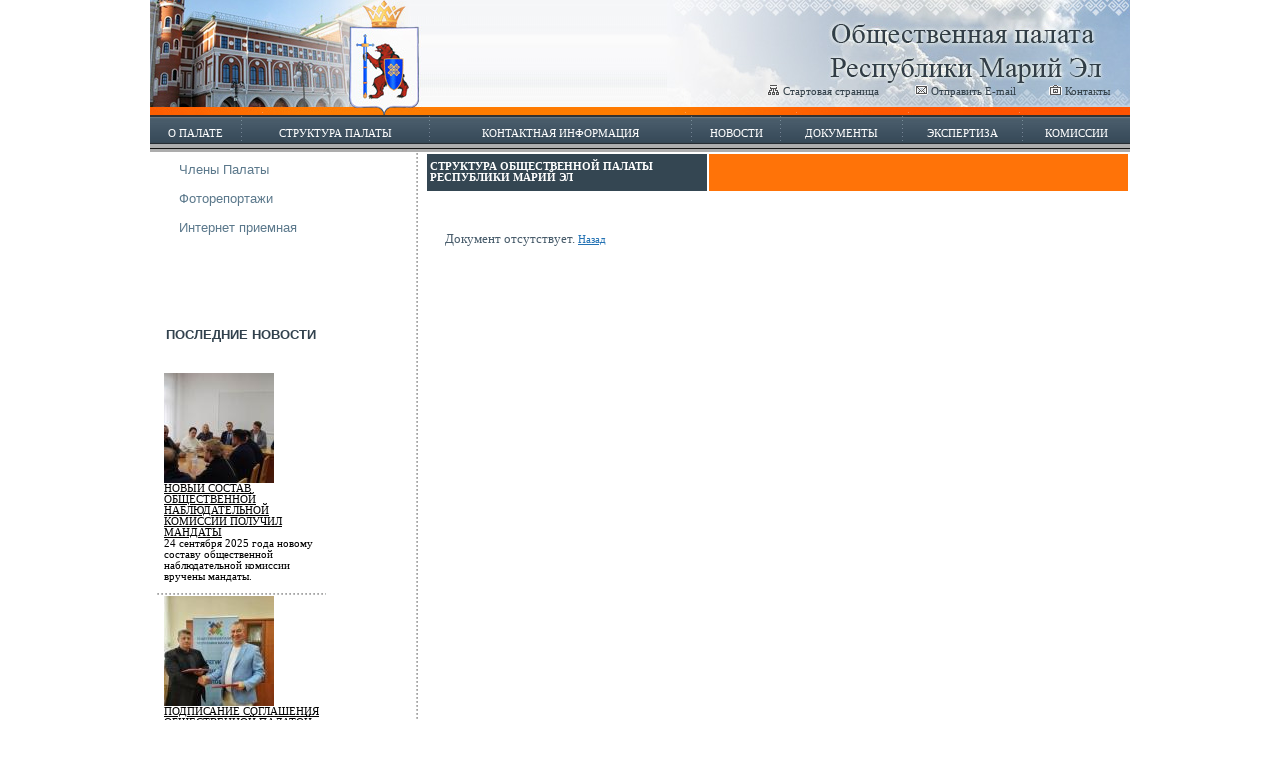

--- FILE ---
content_type: text/html; charset=windows-1251
request_url: http://oprme.rg12.ru/structure.htm
body_size: 23425
content:
<div style="display: none"></div><!DOCTYPE html PUBLIC "-//W3C//DTD XHTML 1.0 Strict//EN" "http://www.w3.org/TR/xhtml1/DTD/xhtml1-strict.dtd">
<html xmlns="http://www.w3.org/1999/xhtml" xml:lang="ru" lang="ru">
	<head>
	<meta http-equiv="content-type" content="text/html; charset=windows-1251" />
	<meta name="keywords" content="Структура Общественной палаты Республики Марий Эл" />
	<meta name="description" content="Структура Общественной палаты Республики Марий Эл" />
	<title>Структура Общественной палаты Республики Марий Эл - Общественная палата Республики Марий Эл</title>
		<script type="text/javascript" src="rtres/template.js"></script>
	<link rel="StyleSheet" type="text/css" href="rtres/template.css">
	<link rel="stylesheet" href="Root/resource/jquery/css/prettyPhoto.css" type="text/css" media="screen">
	<script src="Root/resource/jquery/js/jquery-1.3.2.min.js" type="text/javascript"></script>
	<script src="Root/resource/jquery/js/jquery.prettyPhoto.js" type="text/javascript"></script>
<script type="text/javascript" charset="utf-8">
		$(document).ready(function(){
			$(".gallery:first a[rel^='prettyPhoto']").prettyPhoto({animationSpeed:'slow',theme:'light_square',slideshow:2000});
			$(".gallery:gt(0) a[rel^='prettyPhoto']").prettyPhoto({animationSpeed:'fast',slideshow:10000});
		});
</script>
<style type="text/css" media="screen">
			
			body {
				font: 62.5%/1.2 Arial, Verdana, Sans-Serif;
			}
			
			h4 { margin: 15px 0 5px 0; }
			
			h4 { font-size: 1.2em; }
			
			.wide {
				border-bottom: 1px #000 solid;
				width: 4000px;
			}
</style>

<script type="text/javascript">
  function menuhide2(menunum)
  {
    var currentmenu = document.getElementById("navbody2_" + menunum);
    if (currentmenu == null) return;
    currentmenu.style.visibility = 'hidden';
  
  }

  function menushow2(menunum)
  {
    var currentmenu = document.getElementById("navbody2_" + menunum);
    if (currentmenu == null) return;
    currentmenu.style.visibility = 'visible';

  
  }
</script>

</head>
	
<body >
<meta name='yandex-verification' content='4740f56d6c6fbb0d' />
<script language="javascript" type="text/javascript">
  function menuhide(menunum, menuid)
  {
	document.getElementById("navlink_" + menunum).style.background = "transparent url(/Root/resource/pic/"+menuid+"-wite.jpg) repeat";
    var currentmenu = document.getElementById("navbody_" + menunum);
    if (currentmenu == null) return;
    currentmenu.style.visibility = 'hidden';
  
  }

  function menushow(menunum, menuid)
  {
	document.getElementById("navlink_" + menunum).style.background = "transparent url(/Root/resource/pic/"+menuid+"-black.jpg) repeat";
    var currentmenu = document.getElementById("navbody_" + menunum);
    if (currentmenu == null) return;
    currentmenu.style.visibility = 'visible';

  
  }


  function menuhide2(menunum)
  {
    var currentmenu = document.getElementById("navbody2_" + menunum);
    if (currentmenu == null) return;
    currentmenu.style.visibility = 'hidden';
  
  }

  function menushow2(menunum)
  {
    var currentmenu = document.getElementById("navbody2_" + menunum);
    if (currentmenu == null) return;
    currentmenu.style.visibility = 'visible';

  
  }

</script> 
<CENTER><TABLE cellspacing="0" cellpadding="0" width="980" height="100%" align="center">
<TR>
	<TD class="head_bg">
		<TABLE cellspacing="0" cellpadding="0" width="100%" height="115">
		<TR>
			<TD HEIGHT="115"  WIDTH="317"><IMG SRC="Root/resource/pic/head_left.jpg" WIDTH="317" HEIGHT="115" BORDER="0" ALT="Общественная Палата Республики Марий Эл"></TD>
			<TD height="115" width="100%"> </TD>
			<TD class="head_right" HEIGHT="115" width="463" align="right">
				<TABLE cellspacing="0" cellpadding="0" width="463" height="115" align="right">
				<TR>
					<TD height="79" colspan="5"></TD>
					
				</TR>
				<TR>
					<TD width="100"></TD>
					<TD><A HREF="#nul" onClick="this.style.behavior='url(#default#homepage)'; this.setHomePage('http://oprme.gov12.ru/'); return false;" class="top-links-small"><IMG SRC="Root/resource/pic/start.gif" WIDTH="13" HEIGHT="10" BORDER="0" ALT="Стартовая страница"> Стартовая страница</A></TD>
					<TD><A href="mailto:oprme@yandex.ru" class="top-links-small"><IMG SRC="Root/resource/pic/e-mail.gif" WIDTH="13" HEIGHT="10" BORDER="0" ALT="Отправить E-mail"> Отправить E-mail</A></TD>
					<TD><A href="Contact.htm" class="top-links-small"><IMG SRC="Root/resource/pic/contact.gif" WIDTH="13" HEIGHT="10" BORDER="0" ALT="Контакты"> Контакты</A></TD>
					
					<TD></TD>
				</TR>
				<TR>
					<TD  colspan="5"></TD>
					
				</TR>
				
				</TABLE>
			</TD>
		</TR>
		</TABLE>
	</TD>
</TR>
<TR>
	<TD width="100%" height="37" class="upper_menu">
		<TABLE cellspacing="0" cellpadding="0" width="100%">
		<TR>
			<td align="center">
<div onmouseover="menushow2('About');" onmouseout="menuhide2('About');">
<table cellpadding=0 cellspacing=0>
<TR>
	
<TD class="top-links" nowrap id="navlink2_About" height="37"><A href="about.htm" class="top-links">О палате</A></TD>
</TR>
</table>
</div>
</td>


			<TD><IMG SRC="Root/resource/pic/line_menu.jpg" WIDTH="1" HEIGHT="37" BORDER="0" ALT="Стартовая страница"></TD>
			<td align="center">
<div onmouseover="menushow2('Structure');" onmouseout="menuhide2('Structure');">
<table cellpadding=0 cellspacing=0>
<TR>
	
<TD class="top-links" nowrap id="navlink2_Structure" height="37"><A href="structure.htm" class="top-links">Структура палаты</A></TD>
</TR>
</table>
</div>
</td>


			<TD><IMG SRC="Root/resource/pic/line_menu.jpg" WIDTH="1" HEIGHT="37" BORDER="0" ALT="Стартовая страница"></TD>
			<td align="center">
<div onmouseover="menushow2('Contact');" onmouseout="menuhide2('Contact');">
<table cellpadding=0 cellspacing=0>
<TR>
	
<TD class="top-links" nowrap id="navlink2_Contact" height="37"><A href="contact.htm" class="top-links">Контактная информация</A></TD>
</TR>
</table>
</div>
</td>


			<TD><IMG SRC="Root/resource/pic/line_menu.jpg" WIDTH="1" HEIGHT="37" BORDER="0" ALT="Стартовая страница"></TD>
			<td align="center">
<div onmouseover="menushow2('NewsLine');" onmouseout="menuhide2('NewsLine');">
<table cellpadding=0 cellspacing=0>
<TR>
<td>
<div id="navbody2_NewsLine" class="sublinks2" >
	<table cellpadding="2" cellspacing="2">
		<tr>
		<td><a href="newsline.htm?ownrubric_id=8" class="MainMenuSmallUpper">Конференции</a></td>
	</tr>
		<tr>
		<td><a href="newsline.htm?ownrubric_id=9" class="MainMenuSmallUpper">Круглые столы</a></td>
	</tr>
		<tr>
		<td><a href="newsline.htm?ownrubric_id=1" class="MainMenuSmallUpper">Заседания</a></td>
	</tr>
		<tr>
		<td><a href="newsline.htm?ownrubric_id=3" class="MainMenuSmallUpper">Награждение</a></td>
	</tr>
		<tr>
		<td><a href="newsline.htm?ownrubric_id=4" class="MainMenuSmallUpper">Анонсы мероприятий</a></td>
	</tr>
		<tr>
		<td><a href="newsline.htm?ownrubric_id=5" class="MainMenuSmallUpper">Конкурсы и гранты</a></td>
	</tr>
		<tr>
		<td><a href="newsline.htm?ownrubric_id=6" class="MainMenuSmallUpper">Мероприятия</a></td>
	</tr>
		</table>
</div>
</td>
	
<TD class="top-links" nowrap id="navlink2_NewsLine" height="37"><A href="newsline.htm" class="top-links">Новости</A></TD>
</TR>
</table>
</div>
</td>


			<TD><IMG SRC="Root/resource/pic/line_menu.jpg" WIDTH="1" HEIGHT="37" BORDER="0" ALT="Стартовая страница"></TD>
			<td align="center">
<div onmouseover="menushow2('Doc');" onmouseout="menuhide2('Doc');">
<table cellpadding=0 cellspacing=0>
<TR>
<td>
<div id="navbody2_Doc" class="sublinks2" >
	<table cellpadding="2" cellspacing="2">
		<tr>
		<td><a href="doc-detail.htm?page_id=28" class="MainMenuSmallUpper">Новая Страница</a></td>
	</tr>
		<tr>
		<td><a href="doc-detail.htm?page_id=29" class="MainMenuSmallUpper">Новая Страница</a></td>
	</tr>
		<tr>
		<td><a href="doc-detail.htm?page_id=30" class="MainMenuSmallUpper">Новая Страница</a></td>
	</tr>
		<tr>
		<td><a href="doc-detail.htm?page_id=1" class="MainMenuSmallUpper">Правовые акты</a></td>
	</tr>
		<tr>
		<td><a href="doc-detail.htm?page_id=13" class="MainMenuSmallUpper">Планы работы</a></td>
	</tr>
		<tr>
		<td><a href="doc-detail.htm?page_id=10" class="MainMenuSmallUpper">Доклады</a></td>
	</tr>
		</table>
</div>
</td>
	
<TD class="top-links" nowrap id="navlink2_Doc" height="37"><A href="doc.htm" class="top-links">Документы</A></TD>
</TR>
</table>
</div>
</td>


			<TD><IMG SRC="Root/resource/pic/line_menu.jpg" WIDTH="1" HEIGHT="37" BORDER="0" ALT="Стартовая страница"></TD>
			<td align="center">
<div onmouseover="menushow2('Expertize');" onmouseout="menuhide2('Expertize');">
<table cellpadding=0 cellspacing=0>
<TR>
	
<TD class="top-links" nowrap id="navlink2_Expertize" height="37"><A href="expertize.htm" class="top-links">Экспертиза</A></TD>
</TR>
</table>
</div>
</td>


			<TD><IMG SRC="Root/resource/pic/line_menu.jpg" WIDTH="1" HEIGHT="37" BORDER="0" ALT="Стартовая страница"></TD>
			<td align="center">
<div onmouseover="menushow2('Comission');" onmouseout="menuhide2('Comission');">
<table cellpadding=0 cellspacing=0>
<TR>
<td>
<div id="navbody2_Comission" class="sublinks2" >
	<table cellpadding="2" cellspacing="2">
		<tr>
		<td><a href="comission-detail.htm?page_id=6" class="MainMenuSmallUpper">Комиссии</a></td>
	</tr>
		</table>
</div>
</td>
	
<TD class="top-links" nowrap id="navlink2_Comission" height="37"><A href="comission.htm" class="top-links">Комиссии</A></TD>
</TR>
</table>
</div>
</td>


		</TR>
		</TABLE>
	</TD>
</TR>
<TR>
	<TD VALIGN="TOP">
			<TABLE cellspacing="0" cellpadding="0" width="100%" height="18">
			<TR>
			<TD width="62" > </TD>
			<TD width="980" BGCOLOR="1">
				<TABLE cellspacing="0" cellpadding="0" width="980" height="18" bgcolor="#ffffff">
				<tr>
				<TD valign="top" width="179">
					<TABLE cellspacing="2" cellpadding="2" width="179">
					<TR>
						<TD>
						<TABLE cellspacing="0" cellpadding="0">
						<TR>
							<TD></TD>
						</TR>
						<tr><td><div onmouseover="menushow('PeoplePalata');" onmouseout="menuhide('PeoplePalata');"><table cellpadding=0 cellspacing=0>
		<TR>
			<TD id="navlink_PeoplePalata">
				<TABLE cellspacing="0" cellpadding="0" width="192" height="28">
				<TR>
					<TD width="25" height="20"></TD>
					<TD><A href="peoplepalata.htm" class="MainMenu">Члены Палаты</A></TD>
				</TR>
				</TABLE>
			</TD>
			

<td><div id="navbody_PeoplePalata" class="sublinks"><table>
<tr>
	<td><td/><td><a href="peoplepalata-detail.htm?page_id=1" class="MainMenuSmall">Члены Общественной палаты Республики Марий Эл 2025- 2028 г.г.</a></td>
</tr>
</table></div></td>
	
		</TR>
</table></td></div></tr><tr>
	<td   width="100%" HEIGHT="1">
		<table cellspacing="0" cellpadding="0" width="100%" HEIGHT="1" >
		<tr>
			<td  HEIGHT="0" align="left"></td>
		</tr>
		</table>
	</td>
</tr>

																		<tr><td><div onmouseover="menushow('Gallery');" onmouseout="menuhide('Gallery');"><table cellpadding=0 cellspacing=0>
		<TR>
			<TD id="navlink_Gallery">
				<TABLE cellspacing="0" cellpadding="0" width="192" height="28">
				<TR>
					<TD width="25" height="20"></TD>
					<TD><A href="gallery.htm" class="MainMenu">Фоторепортажи</A></TD>
				</TR>
				</TABLE>
			</TD>
			

<td><div id="navbody_Gallery" class="sublinks"><table>
<tr>
	<td><td/><td><a href="gallery.htm?rubric_id=1" class="MainMenuSmall">Общественные слушания</a></td>
</tr>
<tr>
	<td><td/><td><a href="gallery.htm?rubric_id=2" class="MainMenuSmall">11 августа 2009 года - общественная палата</a></td>
</tr>
<tr>
	<td><td/><td><a href="gallery.htm?rubric_id=3" class="MainMenuSmall">12 мая 2009 года - общественная палата</a></td>
</tr>
<tr>
	<td><td/><td><a href="gallery.htm?rubric_id=4" class="MainMenuSmall">22 июля 2009 года - общественная палата</a></td>
</tr>
<tr>
	<td><td/><td><a href="gallery.htm?rubric_id=5" class="MainMenuSmall">30 января 2009 года  - Общественная палата</a></td>
</tr>
<tr>
	<td><td/><td><a href="gallery.htm?rubric_id=6" class="MainMenuSmall">Награждение членов Общественной палаты РМЭ</a></td>
</tr>
<tr>
	<td><td/><td><a href="gallery.htm?rubric_id=7" class="MainMenuSmall">Заседание ОП РМЭ 27 февраля 2010</a></td>
</tr>
<tr>
	<td><td/><td><a href="gallery.htm?rubric_id=8" class="MainMenuSmall">Заседание комиссии по вопросам законности, мониторингу законов, иных нормативных правовых актов 27 ф</a></td>
</tr>
<tr>
	<td><td/><td><a href="gallery.htm?rubric_id=10" class="MainMenuSmall">27 мая 2010 года научно-практическая конференция</a></td>
</tr>
<tr>
	<td><td/><td><a href="gallery.htm?rubric_id=11" class="MainMenuSmall">заседание круглого стола, посвященного вопросам реализации алкогольной продукции</a></td>
</tr>
<tr>
	<td><td/><td><a href="gallery.htm?rubric_id=12" class="MainMenuSmall">Заседание Координационного совета при Управлении Министерства юстиции по Республике Марий Эл</a></td>
</tr>
<tr>
	<td><td/><td><a href="gallery.htm?rubric_id=13" class="MainMenuSmall">22 июня 2010 года подписано соглашение о взаимодействии Общественной палаты и МВД по РМЭ</a></td>
</tr>
<tr>
	<td><td/><td><a href="gallery.htm?rubric_id=14" class="MainMenuSmall">ЕГЭ 2010</a></td>
</tr>
<tr>
	<td><td/><td><a href="gallery.htm?rubric_id=15" class="MainMenuSmall">заседание круглого стола "Проблемы стихийных автостоянок в городе Йошкар-Ола"</a></td>
</tr>
<tr>
	<td><td/><td><a href="gallery.htm?rubric_id=16" class="MainMenuSmall">Общественные слушания</a></td>
</tr>
<tr>
	<td><td/><td><a href="gallery.htm?rubric_id=17" class="MainMenuSmall">Заседание Общественной палаты Республики Марий Эл</a></td>
</tr>
<tr>
	<td><td/><td><a href="gallery.htm?rubric_id=18" class="MainMenuSmall">Первое заседание Общественной палаты нового созыва</a></td>
</tr>
<tr>
	<td><td/><td><a href="gallery.htm?rubric_id=19" class="MainMenuSmall">Благотворительная акция 3.06.2011.- 9.06.2011.</a></td>
</tr>
<tr>
	<td><td/><td><a href="gallery.htm?rubric_id=20" class="MainMenuSmall">Заседание "круглого стола" на тему: "О реализации республиканской программы "Правовое просвещение гр</a></td>
</tr>
<tr>
	<td><td/><td><a href="gallery.htm?rubric_id=21" class="MainMenuSmall">Заседание Общественной палаты 15 февраля 2012 года</a></td>
</tr>
<tr>
	<td><td/><td><a href="gallery.htm?rubric_id=22" class="MainMenuSmall">30 ноября 2012 года</a></td>
</tr>
<tr>
	<td><td/><td><a href="gallery.htm?rubric_id=23" class="MainMenuSmall">6 декабря 2012 года</a></td>
</tr>
<tr>
	<td><td/><td><a href="gallery.htm?rubric_id=24" class="MainMenuSmall">19 февраля 2013 года</a></td>
</tr>
<tr>
	<td><td/><td><a href="gallery.htm?rubric_id=25" class="MainMenuSmall">5 апреля 2013 года заседание Общественной палаты Республики Марий Эл</a></td>
</tr>
<tr>
	<td><td/><td><a href="gallery.htm?rubric_id=26" class="MainMenuSmall">28 июня 2013 года</a></td>
</tr>
<tr>
	<td><td/><td><a href="gallery.htm?rubric_id=27" class="MainMenuSmall">14 октября 2013 года</a></td>
</tr>
<tr>
	<td><td/><td><a href="gallery.htm?rubric_id=28" class="MainMenuSmall">28 октября 2013 года</a></td>
</tr>
<tr>
	<td><td/><td><a href="gallery.htm?rubric_id=29" class="MainMenuSmall">17 февраля 2015 года</a></td>
</tr>
</table></div></td>
	
		</TR>
</table></td></div></tr><tr>
	<td   width="100%" HEIGHT="1">
		<table cellspacing="0" cellpadding="0" width="100%" HEIGHT="1" >
		<tr>
			<td  HEIGHT="0" align="left"></td>
		</tr>
		</table>
	</td>
</tr>

						<tr><td><div onmouseover="menushow('InetReception');" onmouseout="menuhide('InetReception');"><table cellpadding=0 cellspacing=0>
		<TR>
			<TD id="navlink_InetReception">
				<TABLE cellspacing="0" cellpadding="0" width="192" height="28">
				<TR>
					<TD width="25" height="20"></TD>
					<TD><A href="inetreception.htm" class="MainMenu">Интернет приемная</A></TD>
				</TR>
				</TABLE>
			</TD>
			
	
		</TR>
</table></td></div></tr><tr>
	<td   width="100%" HEIGHT="1">
		<table cellspacing="0" cellpadding="0" width="100%" HEIGHT="1" >
		<tr>
			<td  HEIGHT="0" align="left"></td>
		</tr>
		</table>
	</td>
</tr>

												</TABLE>
						</TD>
					</TR>
					<TR>
						<TD><BR><BR><BR><BR></TD>
					</TR>
					<TR>
						<TD><TABLE cellspacing="0" cellpadding="0" width="174" >
<tr>
	<td valign="top" width="100%" height="15"  class="TopBodyTel">
	<h2>Последние новости</h2>
	<BR>
	</td>
</tr>
<tr>
<TD valign="top" width="100%">
	<table cellspacing="0" cellpadding="0" width="100%"  height="100%" >
	<tr>
	<td class="mainpageblockheader" valign="top" height="100%">
	
<table width="100%" cellspacing="0" cellpadding="0">
			<tr>
			<td>&nbsp;</td>
			<td valign="top"></td>
			<td>&nbsp;</td>
			<td  valign="top"><span class="text"><img src="dbres/1004834.jpg" width="110" height="110" alt="" /></span><BR>
			    
				<a href="newsline-detail.htm?ownrubric_id=6&news_id=965&ownrubric_id=6&" class="MPlevel1">
				Новый состав  общественной наблюдательной комиссии получил мандаты				
				</a><BR>
				<span class="TextRed">24 сентября 2025 года новому составу общественной наблюдательной комиссии вручены мандаты.</span>
											</td>
		</tr>
		<tr>
		<td height="10" colspan="4">
		</td>
		</tr>
		<tr>
		<TD background="Root/resource/pic/pixel-grey.jpg" HEIGHT="4" WIDTH="100%"colspan="4"> </TD>
		</tr>
		
			<tr>
			<td>&nbsp;</td>
			<td valign="top"></td>
			<td>&nbsp;</td>
			<td  valign="top"><span class="text"><img src="dbres/1004808.jpg" width="110" height="110" alt="" /></span><BR>
			    
				<a href="newsline-detail.htm?ownrubric_id=6&news_id=962&ownrubric_id=6&" class="MPlevel1">
				Подписание соглашения Общественной палатой продолжено				
				</a><BR>
				<span class="TextRed">28 августа  2025 года Общественная палата Республики Марий Эл  подписала Соглашение    о  сотрудничестве в области наблюдения за выборами с Региональным отделением  политической партии "РОДИНА".</span>
											</td>
		</tr>
		<tr>
		<td height="10" colspan="4">
		</td>
		</tr>
		<tr>
		<TD background="Root/resource/pic/pixel-grey.jpg" HEIGHT="4" WIDTH="100%"colspan="4"> </TD>
		</tr>
		
			<tr>
			<td>&nbsp;</td>
			<td valign="top"></td>
			<td>&nbsp;</td>
			<td  valign="top"><span class="text"><img src="dbres/1004802.jpg" width="110" height="110" alt="" /></span><BR>
			    
				<a href="newsline-detail.htm?ownrubric_id=6&news_id=961&ownrubric_id=6&" class="MPlevel1">
				Подписано Соглашение				
				</a><BR>
				<span class="TextRed">Общественная  палата Республики  Марий Эл подписала  Соглашение о  сотрудничестве в области наблюдения за выборами с  представителями региональных отделений политических партий</span>
											</td>
		</tr>
		<tr>
		<td height="10" colspan="4">
		</td>
		</tr>
		<tr>
		<TD background="Root/resource/pic/pixel-grey.jpg" HEIGHT="4" WIDTH="100%"colspan="4"> </TD>
		</tr>
		
			<tr>
			<td>&nbsp;</td>
			<td valign="top"></td>
			<td>&nbsp;</td>
			<td  valign="top"><span class="text"><img src="dbres/1004790.jpg" width="110" height="110" alt="" /></span><BR>
			    
				<a href="newsline-detail.htm?ownrubric_id=6&news_id=958&ownrubric_id=6&" class="MPlevel1">
				Состоялось подписание соглашения				
				</a><BR>
				<span class="TextRed">21 августа 2025 года Общественная палата Республики Марий Эл подписала  Соглашение   с общественными  организациями  Республике Марий Эл  в целях обеспечения  общественного наблюдения за проведением выборов различного уровня  в Единый день голосования  14  сентября 2025 года.</span>
											</td>
		</tr>
		<tr>
		<td height="10" colspan="4">
		</td>
		</tr>
		<tr>
		<TD background="Root/resource/pic/pixel-grey.jpg" HEIGHT="4" WIDTH="100%"colspan="4"> </TD>
		</tr>
		
	</table>

				</td>
	</tr>
	<tr>
	<td class="mainpageblockheader" valign="top" height="100%">
			
<table width="100%" cellspacing="0" cellpadding="0">
			<tr>
			<td>&nbsp;</td>
			<td valign="top"></td>
			<td>&nbsp;</td>
			<td  valign="top"><span class="text"><img src="dbres/1004932.jpg" width="110" height="110" alt="" /></span><BR>
			    
				<a href="newsline-detail.htm?ownrubric_id=9&news_id=973&ownrubric_id=9&" class="MPlevel1">
				Состоялся "круглый стол" в формате "Открытый диалог с властью"				
				</a><BR>
				<span class="TextRed">27 ноября 2025 года состоялся "круглый стол" в формате "Открытый диалог с властью".</span>
											</td>
		</tr>
	<tr>
		<td height="10" colspan="4">
		</td>
		</tr>
		<tr>
		<TD background="Root/resource/pic/pixel-grey.jpg" HEIGHT="4" WIDTH="100%"colspan="4"> </TD>
		</tr>
			<tr>
			<td>&nbsp;</td>
			<td valign="top"></td>
			<td>&nbsp;</td>
			<td  valign="top"><span class="text"><img src="dbres/1004912.jpg" width="110" height="110" alt="" /></span><BR>
			    
				<a href="newsline-detail.htm?ownrubric_id=9&news_id=971&ownrubric_id=9&" class="MPlevel1">
				Подготовка и поддержка молодых специалистов  в обсуждении на "круглом столе"				
				</a><BR>
				<span class="TextRed">30 октября 2025 года состоялся  "круглый стол"  на тему: ": «Подготовка и поддержка молодых специалистов  для реального сектора экономики» (Национальный проект: «Кадры»).</span>
											</td>
		</tr>
	<tr>
		<td height="10" colspan="4">
		</td>
		</tr>
		<tr>
		<TD background="Root/resource/pic/pixel-grey.jpg" HEIGHT="4" WIDTH="100%"colspan="4"> </TD>
		</tr>
			<tr>
			<td>&nbsp;</td>
			<td valign="top"></td>
			<td>&nbsp;</td>
			<td  valign="top"><span class="text"><img src="dbres/1004880.jpg" width="110" height="110" alt="" /></span><BR>
			    
				<a href="newsline-detail.htm?ownrubric_id=9&news_id=969&ownrubric_id=9&" class="MPlevel1">
				Состоялся "круглый стол"				
				</a><BR>
				<span class="TextRed">29 октября 2025 г.  комиссия по законности и общественному контролю провела "круглый стол" на тему: "Роль общественных советов при  министерствах  и ведомствах  в общественном контроле".</span>
											</td>
		</tr>
	<tr>
		<td height="10" colspan="4">
		</td>
		</tr>
		<tr>
		<TD background="Root/resource/pic/pixel-grey.jpg" HEIGHT="4" WIDTH="100%"colspan="4"> </TD>
		</tr>
	</table>



				</td>
	</tr>
	</table>
</TD>
</tr>
<TR>
		<TD width="100%"> </TD>
	</TR>

</table></TD>
					</TR>
					<TR>
						<TD></TD>
					</TR>
					</TABLE>
				</TD>
				<TD background="Root/resource/pic/pixel-grey.jpg" width="4"> </TD>
				<TD  width="4"> </TD>
				<TD width="530" valign="top"><div class="gallery clearfix">
 
		    		
		

<TABLE width="100%" cellspacing="0" cellpadding="0" height="100%">
 <TR>
	<TD width="100%">
	<TABLE width="100%">
	<TR>
		<TD class="headpage"><span class="headerpage">

	
	
				
			Структура Общественной палаты Республики Марий Эл 	

			&nbsp;&nbsp;</span></TD>
		<TD  bgcolor="#ff7308" width="60%">
		<TABLE >
		<TR>
			<TD></TD>
		</TR>
		</TABLE></TD>
	</TR>
	</TABLE>
	</TD>
</TR>
<TR>
	<td>		<br>
		</td>
</TR> 
<TR>
	<TD class="modulboody" width="100%" valign="top" height="100%">
		
		<span class="Text">
			Документ отсутствует. <a href='#' onclick='history.back()'>Назад</a>

--- FILE ---
content_type: text/css
request_url: http://oprme.rg12.ru/rtres/template.css
body_size: 36008
content:
.sublinks
{
	visibility:hidden; 
	position:absolute; 
	width:200px; 
	margin-left: 0px; 
	margin-top: -18px; 
	background-color:#ffffff;
	
	 border-left-style: none; 
	 border-top-style:  solid; 
	 border-bottom-style:   solid;
	 border-right-style:  solid;
	 border-width: 1px;
	border-color:#ebedee;
	padding:4px;
}
.sublinks2
{
	visibility:hidden; 
	position:absolute; 
	width:200; 
	margin-left: -10px; 
	margin-top: 10px; 
	background-color:#344855;
	 border-left-style: soliD; 
	 border-top-style:  none; 
	 border-bottom-style:   solid;
	 border-right-style:  solid;
	 border-width: 1px;
	color: black;
	border-color:#c7dbf8;
}

a.MainMenuSmallUpper:link	  	
{color:	#ffffff;  
	font-weight: normal;  
	font-family:Arial; 	font-size: 8pt; 
	text-align:left; 
	line-height:  
	font-style: normal;
	text-transform: none;
	text-decoration: underline ;} 
a.MainMenuSmallUpper:active  	
	{color:	#ffffff;  
	font-weight: normal;  
	font-family:Arial; 	font-size: 8pt; 
	text-align:left; 
	line-height:  
	font-style: normal;
	text-transform: none;
	text-decoration: underline ;}
a.MainMenuSmallUpper:visited 	
	{color:	#ffffff;  
	font-weight:normal;  
	font-family:Arial; 	font-size: 8pt; 
	text-align:left; 
	line-height:  
	font-style: normal;
	text-transform: none;
	text-decoration: underline ;}
a.MainMenuSmallUpper:hover	  	
	{color:	#ffffff;  
	font-weight:normal;  
	font-family:Arial; 	font-size: 8pt; 
	text-align:left; 
	line-height:  
	font-style: normal;
	text-transform: none;
	text-decoration: underline ;}


a.MainMenuSmall:link	  	
{color:	#384c5a;  
	font-weight: normal;  
	font-family:Arial; 	font-size: 8pt; 
	text-align:left; 
	line-height:  
	font-style: normal;
	text-transform: none;
	text-decoration: underline ;} 
a.MainMenuSmall:active  	
	{color:	#384c5a;  
	font-weight: normal;  
	font-family:Arial; 	font-size: 8pt; 
	text-align:left; 
	line-height:  
	font-style: normal;
	text-transform: none;
	text-decoration: underline ;}
a.MainMenuSmall:visited 	
	{color:	#384c5a;  
	font-weight:normal;  
	font-family:Arial; 	font-size: 8pt; 
	text-align:left; 
	line-height:  
	font-style: normal;
	text-transform: none;
	text-decoration: underline ;}
a.MainMenuSmall:hover	  	
	{color:	#384c5a;  
	font-weight:normal;  
	font-family:Arial; 	font-size: 8pt; 
	text-align:left; 
	line-height:  
	font-style: normal;
	text-transform: none;
	text-decoration: underline ;}

td.upper_menu
	{
	 height: 37px;
	 width:100%;
	 background: transparent url(/Root/resource/pic/menubg.jpg) repeat;
	 text-align:left; 

	}

td.head_right
	{
	 height: 115px;
	 width:100%;
	 background: transparent url(/Root/resource/pic/head_right.jpg) no-repeat;
	 text-align:left; 
	 background-position:right;

	}
td.head_bg
	{
	 height: 115px;
	 width:100%;
	 background: transparent url(/Root/resource/pic/head_bg.jpg) repeat;
	 text-align:left; 

	}

a.top-links-small:link	  	
{color:	#334049;  
	font-weight: normal;  
	font-family:Tahoma; 	
	font-size: 8pt; 
	text-align:center; 
	font-style: normal;
	text-decoration: none;
	text-transform: none;} 
a.top-links-small:active  	
	{color:	#334049;  
	font-weight: normal;  
	font-family:Tahoma; 
	font-size: 8pt; 
	text-align:center; 
	font-style: normal;
	text-decoration: none ;
	text-transform: none;} 
a.top-links-small:visited 	
	{color:	#334049;  
	font-weight:normal;  
	font-family:Tahoma; 	
	font-size: 8pt; 
	text-align:center; 
	font-style: normal;
	text-decoration: none;
	text-transform: none;} 
a.top-links-small:hover	  	
	{color:	#334049;  
	font-weight:normal;  
	font-family:Tahoma; 	
	font-size: 8pt; 
	text-align:center; 
	font-style: normal;
	text-decoration: underline ;
	text-transform: none;} 

.headerpage           
	{
	 color: #ffffff; 
	 font-family: Tahoma; 
	 font-size: 8pt; 
	 font-weight: bold; 	 
  	 text-align: left; 
	 font-style: normal;
	 text-decoration: none;
	text-indent: 6pt; 
	line-height: 100 %;
	margin-bottom: -3px;
	text-transform: uppercase;
	}

a.top-links:link	  	
{color:	#ffffff;  
	font-weight: normal;  
	font-family:Tahoma; 	
	font-size: 8pt; 
	text-align:center; 
	font-style: normal;
	text-decoration: none;
	text-transform: uppercase;} 
a.top-links:active  	
	{color:	#ffffff;  
	font-weight: normal;  
	font-family:Tahoma; 
	font-size: 8pt; 
	text-align:center; 
	font-style: normal;
	text-decoration: none ;
	text-transform: uppercase;} 
a.top-links:visited 	
	{color:	#ffffff;  
	font-weight:normal;  
	font-family:Tahoma; 	
	font-size: 8pt; 
	text-align:center; 
	font-style: normal;
	text-decoration: none;
	text-transform: uppercase;} 
a.top-links:hover	  	
	{color:	#ffffff;  
	font-weight:normal;  
	font-family:Tahoma; 	
	font-size: 8pt; 
	text-align:center; 
	font-style: normal;
	text-decoration: underline ;
	text-transform: uppercase;} 




a.top-links-big:link	  	
{color:	#dde3ec;  
	font-weight: bold;  
	font-family:Tahoma; 	
	font-size: 10pt; 
	text-align:left; 
	font-style: normal;
	text-decoration: none;
	text-transform: uppercase;} 
	} 
a.top-links-big:active  	
	{color:	#dde3ec;  
	font-weight: bold;  
	font-family:Tahoma; 
	font-size: 10pt; 
	text-align:left;  
	font-style: normal;
	text-decoration: none ;
	text-transform: uppercase;} 
	}
a.top-links-big:visited 	
	{color:	#dde3ec;  
	font-weight:bold;  
	font-family:Tahoma; 	
	font-size: 10pt; 
	text-align:left; 
	font-style: normal;
	text-decoration: none;
	text-transform: uppercase;} 
}
a.top-links-big:hover	  	
	{color:	#dde3ec;  
	font-weight:bold;  
	font-family:Tahoma; 	
	font-size: 10pt; 
	text-align:left; 
	line-height:  
	font-style: normal;
	text-decoration: underline ;
	text-transform: uppercase;} 
	}

td.top-links
	{
	
	width:$;
	height:37;
	padding:0;
	text-align: center;
	background: transparent url(/Root/resource/pic/menubg.jpg) repeat;
	}

.TextVoite
{color:	#ffffff;  
	font-weight: normal;  
	font-family:Tahoma; 	font-size: 10pt; 
	text-align:left; 
	line-height:  
	font-style: normal;
	text-decoration: none;
	} 

a.ResultVoite:link	  	
{color:	#ffffff;  
	font-weight: normal;  
	font-family:Arial; 	font-size: 10pt; 
	text-align:left; 
	line-height:  
	font-style: normal;
	text-decoration: none;
	} 
a.ResultVoite:active  	
	{color:	#ffffff;  
	font-weight: normal;  
	font-family:Arial; 	font-size: 10pt; 
	text-align:left; 
	line-height:  
	font-style: normal;
	text-decoration: none ;
	}
a.ResultVoite:visited 	
	{color:	#ffffff;  
	font-weight:normal;  
	font-family:Arial; 	font-size: 10pt; 
	text-align:left; 
	line-height:  
	font-style: normal;
	text-decoration: none ;
}
a.ResultVoite:hover	  	
	{color:	#ffffff;  
	font-weight:normal;  
	font-family:Arial; 	font-size: 10pt; 
	text-align:left; 
	line-height:  
	font-style: normal;
	text-decoration: underline ;
	}



td.RightCollums
{
	border-left-style:  solid; 
	border-top-style:  solid; 
    border-bottom-style:   solid;
	border-right-style:  solid;
	border-width: 1px; 
	border-color: #ffc38c;
	text-align:center;
	color: #333333; 
	font-family:Tahoma; 
	font-size: 8pt; 
	font-weight: normal; 	 	
	font-style: normal;
	text-transform: none;
	padding:5px;
	background-color:#ffdfc6;

}


.TextRed
	{
	text-align:center;
	color: #0000000; 
	font-family:Tahoma; 
	font-size: 8pt; 
	font-weight: normal; 	 	
	font-style: normal;
	text-transform: none;
	}

a.NewsListHeaderTop:link	  	
	{color:	#343434;  
	font-weight: normal;  
	font-family:Times New Roman; 	font-size: 10pt; 
	text-align:left; 
	font-style: normal;
	text-decoration: underline ;
	text-transform: uppercase;} 
a.NewsListHeaderTop:active  	
	{color:	#343434;  
	font-weight:normal;  
	font-family:Times New Roman; 	font-size: 10pt; 
	text-align:left; 
	font-style: normal;
	text-decoration: underline ;
	text-transform: uppercase;}
a.NewsListHeaderTop:visited 	
	{color:	#343434;  
	font-weight:normal;  
	font-family:Times New Roman; 	font-size: 10pt; 
	text-align:left; 
	font-style: normal;
	text-decoration: underline ;
	text-transform: uppercase;}
a.NewsListHeaderTop:hover	  	
	{color:	#343434;  
	font-weight:normal;  
	font-family:Times New Roman; 	font-size: 10pt; 
	text-align:left; 
	font-style: normal;
	text-decoration: none;
	text-transform: uppercase;}

.text a:link  	
	{ font-family:Tahoma; 
	 font-size: 8pt; 
	 font-weight: normal; 	 	
	 text-align:justify ; 
	 font-style: normal;
	 color: #2372b4;
	 text-indent: 5pt;
	text-decoration: underline ;
	text-transform: none;}
.text a:active  	
		{ font-family:Tahoma; 
	 font-size: 8pt; 
	 font-weight: normal; 	 	
	 text-align:justify ; 
	 font-style: normal;
	 color: #2372b4;
	 text-indent: 5pt;
	text-decoration: underline ;
	text-transform: none;}
.text a:visited 	
		{ font-family:Tahoma; 
	 font-size: 8pt; 
	 font-weight: normal; 	 	
	 text-align:justify ; 
	 font-style: normal;
	 color: #2372b4;
	 text-indent: 5pt;
	text-decoration: underline ;
	text-transform: none;}
.text a:hover	  	
		{ font-family:Tahoma; 
	 font-size: 8pt; 
	 font-weight: normal; 	 	
	 text-align:justify ; 
	 font-style: normal;
	 color: #2372b4;
	 text-indent: 5pt;
	text-decoration: none ;
	text-transform:	none;}

.text img
{
	border:0px;
	border-color: #cfcfcf;
	border-left-style: solid; 
	border-top-style:  solid; 
	border-bottom-style:  solid;
	border-right-style:  solid;
}
td.ReitingNews
{
	border-left-style:  solid; 
	border-top-style:  solid; 
    border-bottom-style:   solid;
	border-right-style:  solid;
	border-width: 1px; 
	border-color: #e6e4e4;
	text-align:center;
	color: #333333; 
	font-family:Tahoma; 
	font-size: 8pt; 
	font-weight: normal; 	 	
	font-style: normal;
	text-transform: none;
	padding:5px;
	background-color:#f6f6f6;

}

.PrintHeader
	{color: #000000; 
	 font-family: Times New Roman; 
	 font-size: 18pt; 
	 font-weight: bold; 	 
  	 text-align:left; 
	 font-style: normal;
	 text-decoration:none;
	}

td.mainmenulinc
	{
	 height: 37px;
	 width:192px;
	 background: transparent url(/Root/resource/pic/MenuBg.jpg)  repeat;
	 text-align:left; 

	}

.voteheader
	{color: #ffffff; 
	 font-family:Arial; 
	 font-size: 12pt; 
	 font-weight: bold; 	 
  	 text-align:justify; 
	 font-style: normal;
	 text-decoration: none;
	 text-transform: none;
	}
.print a:link  	
	{ font-family:Tahoma; 
	 font-size: 10pt; 
	 font-weight: normal; 	 	
	 text-align:justify ; 
	 font-style: normal;
	 color: #6f6f6f;
	 text-indent: 5pt;
	text-decoration: underline ;
	text-transform: none;}
.print a:active  	
		{ font-family:Tahoma; 
	 font-size: 10pt; 
	 font-weight: normal; 	 	
	 text-align:justify ; 
	 font-style: normal;
	 color: #6f6f6f;
	 text-indent: 5pt;
	text-decoration: underline ;
	text-transform: none;}
.print a:visited 	
		{ font-family:Tahoma; 
	 font-size: 10pt; 
	 font-weight: normal; 	 	
	 text-align:justify ; 
	 font-style: normal;
	 color: #6f6f6f;
	 text-indent: 5pt;
	text-decoration: underline ;
	text-transform: none;}
.print a:hover	  	
	{ font-family:Tahoma; 
	 font-size: 10pt; 
	 font-weight: normal; 	 	
	 text-align:justify ; 
	 font-style: normal;
	 color: #6f6f6f;
	 text-indent: 5pt;
	text-decoration: none ;
	text-transform:	none;}

.Banner img
{
	border:3px;
	border-color: #d9d9d9;
	border-left-style: solid; 
	border-top-style:  solid; 
	border-bottom-style:  solid;
	border-right-style:  solid;
}
input, select, textarea
{
	font-family: Arial, Verdana, 'MS Sans Serif';
	font-size: 8pt;
	BORDER: #777777 1px solid;
	COLOR: #3D3D3D;
}

TABLE.calendar {
	BORDER-TOP-WIDTH: 0px; BORDER-LEFT-WIDTH: 0px; BORDER-BOTTOM-WIDTH: 0px; BORDER-RIGHT-WIDTH: 0px
}
TABLE.calendar TD {
	BORDER-TOP-WIDTH: 0px; BORDER-LEFT-WIDTH: 0px; BORDER-BOTTOM-WIDTH: 0px; TEXT-ALIGN: center; BORDER-RIGHT-WIDTH: 0px
}x
}
TABLE.calendar TH {
	color:	#000000;  
	font-weight: bold;  
	font-family:Arial; 	
	font-size: 8pt; 
	text-align:center; 
	font-style: normal;
	
}
TABLE.calendar TD {
	color:	#gggggg;  
	font-weight: bold;  
	font-family:Arial; 	
	font-size: 10pt; 
	text-align:center; 
	font-style: normal;
	text-transform: uppercase;
}

TABLE.calendar A {
	FONT-SIZE: 11pt;
	color:	#065292;  
	font-weight: bold;  
	font-family:Tahoma; 	
	font-size: 10pt; 
	text-align:center; 
	font-style: normal;
	text-decoration: none;
	text-transform: uppercase;
}


TABLE.calendar .calendar-month {
	color:	#065292;  
	font-weight: bold;  
	font-family:Arial; 	
	font-size: 10pt; 
	text-align:center; 
	font-style: normal;
	text-transform: uppercase;
}
TABLE.calendar .calendar-month A {
	color:	#065292;  
	font-weight: bold;  
	font-family:Arial; 	
	font-size: 10pt; 
	text-align:center; 
	font-style: normal;
	text-decoration: none;
	text-transform: uppercase;
}
TABLE.calendar .calendar-prev {
	color:	#065292;  
	font-weight: bold;  
	font-family:Arial; 	
	font-size: 10pt; 
	text-align:center; 
	font-style: normal;
	text-transform: uppercase;
}
TABLE.calendar .calendar-next {
	color:	#065292;  
	font-weight: bold;  
	font-family:Arial; 	
	font-size: 10pt; 
	text-align:center; 
	font-style: normal;
	text-decoration: none;
	text-transform: uppercase;
}
TABLE.calendar TH {
	font-family:Tahoma; 	
	font-size: 10pt; 
	COLOR: #000000; 
	TEXT-ALIGN: center;
	font-weight: bold; 
}
TABLE.calendar TD.linked-day {
	color:	#000000;  
	font-weight: normal;  
	font-family:Tahoma; 	
	font-size: 10pt; 
	text-align:center; 
	font-style: normal;
	text-decoration: none;
	text-transform: uppercase;
}
TABLE.prevnext {
	MARGIN-TOP: 0.3em; WIDTH: 100%
}
TABLE.prevnext TD {
	FONT-SIZE: smaller
}
TABLE.prevnext TD A {
	color:	#065292;  
	font-weight: bold;  
	font-family:Arial; 	
	font-size: 10pt; 
	text-align:center; 
	font-style: normal;
	text-transform: uppercase;
}
.NavigationBar {
	color: #0072d3; 
	 font-family:Microsoft Sans Serif; 
	 font-size: 8pt; 
	 font-weight:bold; 	 
	 text-align:left; 
	 font-style: none;
}

.NavigationBar small {
	 color: #ff0000; 
	 font-family:Microsoft Sans Serif; 
	 font-size: 8pt; 
	 font-weight:bold; 	 
	 text-align:left; 
	 font-style: none;
}

.TextStructure
	{color: #1f5685; 
	 font-family:Microsoft Sans Serif; 
	 font-size: 8pt; 
	 font-weight:none; 	 
	 text-align:left; 
	 font-style: none;
	}
td.StaticPageTableHeader
	{ background-color:#d3e7f9; 
	width:30%;
	height:30;
	 border-left-style: soliD; 
	 border-top-style:  solid; 
	 border-bottom-style:   solid;
	 border-right-style:  solid;
	 border-width: 0px; 
	 border-color: #44a4f3;
	 padding:3;
	 font-family:Microsoft Sans Serif; 
	 font-size: 10pt; 
	 font-weight: normal; 	 	
	 text-align:center ; 
	 font-style: none;
	 color: #2a6ea8;
	 text-indent: 5pt;
	}
td.StaticPageTable
	{ background-color:#f4f9fd; 
	width:30%;
	height:30;
	 border-left-style: soliD; 
	 border-top-style:  solid; 
	 border-bottom-style:   solid;
	 border-right-style:  solid;
	 border-width: 0px; 
	 border-color: #2a6ea8;
	 padding:3;
	 font-family:Microsoft Sans Serif; 
	 font-size: 10pt; 
	 font-weight: normal; 	 	
	 text-align:center ; 
	 font-style: none;
	 color: #2a6ea8;
	 text-indent: 5pt;
	}

.registred
	{color: #0f3b5d; 
	 font-family: Microsoft Sans Serif; 
	 font-size: 8pt; 
	 font-weight: normal; 	 
  	 text-align:right; 
	 font-style: normal;
	 text-decoration:normal;
	}

.stat
{color: #595959; 
	 font-family: Tahoma; 
	 font-size: 8pt; 
	 font-weight: normal; 	 
  	 text-align:right; 
	 font-style: normal;
	 text-decoration:normal;
	}

.email
	{color: #595959; 
	 font-family: Tahoma; 
	 font-size: 8pt; 
	 font-weight: normal; 	 
  	 text-align:right; 
	 font-style: normal;
	 text-decoration:normal;
	}
.biografia
	{color: #56616a; 
	 font-family:Microsoft Sans Serif; 
	 font-size: 8pt; 
	 font-weight:none; 	 
	 text-align:left; 
	 font-style: none;
	}

.mpbodyhead
	{color: #06589f; 
	 font-family:Microsoft Sans Serif; 
	 font-size: 8pt; 
	 font-weight:bold; 	 
	 text-align:right; 
	 font-style: none;
	 text-transform: uppercase;
	}

a.NewsHeader:link	  	
	{color:	#1a70b1;  
	font-weight: normal;  
	font-family:Microsoft Sans Serif; 	font-size: 8pt; 
	text-align:left; 
	line-height:  
	font-style: normal;
	text-decoration: underline ;
	text-transform: uppercase;} 
a.NewsHeader:active  	
	{color:	#1a70b1;  
	font-weight: normal;  
	font-family:Microsoft Sans Serif; 	font-size: 8pt; 
	text-align:left; 
	line-height:  
	font-style: normal;
	text-decoration: underline ;
	text-transform: uppercase;}
a.NewsHeader:visited 	
	{color:	#1a70b1;  
	font-weight: normal;  
	font-family:Microsoft Sans Serif; 	font-size: 8pt; 
	text-align:left; 
	line-height:  
	font-style: normal;
	text-decoration: underline ;
	text-transform: uppercase;}
a.NewsHeader:hover	  	
	{color:	#1a70b1;  
	font-weight: normal;  
	font-family:Microsoft Sans Serif; 	font-size: 8pt; 
	text-align:left; 
	line-height:  
	font-style: normal;
	text-decoration: underline ;
	text-transform: uppercase;}


a.Rubric:link	  	
	{color:	#0f599d;  
	font-weight: bold;  
	font-family:Microsoft Sans Serif; 	font-size: 8pt; 
	text-align:left; 
	line-height:  
	font-style: normal;
	text-decoration: underline ;
	text-transform: uppercase;} 
a.Rubric:active  	
	{color:	#0f599d;  
	font-weight: bold;  
	font-family:Microsoft Sans Serif; 	font-size: 8pt; 
	text-align:left; 
	line-height:  
	font-style: normal;
	text-decoration: underline ;
	text-transform: uppercase;}
a.Rubric:visited 	
	{color:	#0f599d;  
	font-weight: bold;  
	font-family:Microsoft Sans Serif; 	font-size: 8pt; 
	text-align:left; 
	line-height:  
	font-style: normal;
	text-decoration: underline ;
	text-transform: uppercase;}
a.Rubric:hover	  	
	{color:	#0f599d;  
	font-weight: bold;  
	font-family:Microsoft Sans Serif; 	font-size: 8pt; 
	text-align:left; 
	line-height:  
	font-style: normal;
	text-decoration: underline ;
	text-transform: uppercase;}




a.StaticPage:link	  	
	{color:	#a70000;  
	font-weight: normal;  
	font-family:Microsoft Sans Serif; 	font-size: 8pt; 
	text-align:left; 
	line-height:  
	font-style: normal;
	text-decoration: underline ;
	text-transform: uppercase;} 
a.StaticPage:active  	
	{color:	#a70000;  
	font-weight: normal;  
	font-family:Microsoft Sans Serif; 	font-size: 8pt; 
	text-align:left; 
	line-height:  
	font-style: normal;
	text-decoration: underline ;
	text-transform: uppercase;}
a.StaticPage:visited 	
	{color:	#a70000;  
	font-weight: normal;  
	font-family:Microsoft Sans Serif; 	font-size: 8pt; 
	text-align:left; 
	line-height:  
	font-style: normal;
	text-decoration: underline ;
	text-transform: uppercase;}
a.StaticPage:hover	  	
	{color:	#600808;  
	font-weight: normal;  
	font-family:Microsoft Sans Serif; 	font-size: 8pt; 
	text-align:left; 
	line-height:  
	font-style: normal;
	text-decoration: underline ;
	text-transform: uppercase;}




td.SerchProbel
	{
	width:100%;
	height:25;
	 border-left-style: none; 
	 border-top-style:  none; 
	 border-bottom-style:   dotted;
	 border-right-style:  none;
	 border-width: 2px; 
	 border-color: #d3d3d3;
	 padding:0;
	}

.lincSerch   
	{color: #767676; 
	 font-family:Arial; 
	 font-size: 8pt; 
	 font-weight:normal; 	 
	 text-align:left; 
	 font-style: none;
	}
.find           
	{color: #ffffff; 
	 font-family: Microsoft Sans Serif; 
	 font-size: 10pt; 
	 font-weight: normal; 	 
  	 text-align:right; 
	 font-style: normal;
	 text-decoration:normal;
	}
h1           
	{
	 color: #ffffff; 
	 font-family: Microsoft Sans Serif; 
	 font-size: 8pt; 
	 font-weight: bold; 	 
  	 text-align: left; 
	 font-style: normal;
	 text-decoration: none;
	text-indent: 6pt; 
	line-height: 100 %;
	margin-bottom: -3px;
	text-transform: uppercase;
	}

h2
	{color: #32424e; 
	 font-family:Arial; 
	 font-size: 10pt; 
	 font-weight: bold; 	 
  	 text-align:center; 
	 font-style: normal;
	 text-decoration: normal;
	 line-height: 100 %;
	 text-transform: uppercase;
	}
h4
	{color: #ffd073; 
	 font-family:Arial; 
	 font-size: 8pt; 
	 font-weight: bold; 	 
  	 text-align:justify; 
	 font-style: normal;
	 text-decoration: normal;
	 line-height: 100 %;
	 text-transform: uppercase;
	 margin-bottom: -3px;
	}

h5
	{color: #5d3605; 
	 font-family:Arial; 
	 font-size: 8pt; 
	 font-weight: normal; 	 
  	 text-align:justify; 
	 font-style: normal;
	 text-decoration: normal;
	 line-height: 100 %;
	
	 margin-bottom: -3px;
	}


h3   
	{color: #c7650f; 
	 font-family:Times New Roman; 
	 font-size: 9pt; 
	 font-weight: bold; 	 
	 text-align: justify; 
	 font-style: italic;
	 text-decoration: normal;
	}

.mpbodyheagreen
	{color: #ffffff; 
	font-family:Arial; 
	 font-size: 8pt; 
	 font-weight: bold; 	 
  	 text-align:justify; 
	 font-style: normal;
	 text-decoration:none;
	 line-height: 100 %;
	 text-transform: uppercase;
	 text-indent: 6pt; 
	}
.mpbodyheablue
	{color: #ffffff; 
	 font-family:Arial; 
	 font-size: 8pt; 
	 font-weight: bold; 	 
  	 text-align:justify; 
	 font-style: normal;
	 text-decoration: none;
	 line-height: 100 %;
	 text-transform: uppercase;
	 text-indent: 6pt; 
	}

td.headpage1
	{background-color: #d18e3a; 
	width:100%;
	height:25;
	 border-left-style: soliD; 
	 border-top-style:  solid; 
	 border-bottom-style:   solid;
	 border-right-style:  solid;
	 border-width: 0px; 
	 border-color: #854b02;
	 padding:0;
	}
td.mainmenulink
	{background-color: #91a5c5; 
	width:100%;
	height:25;
	 border-left-style: soliD; 
	 border-top-style:  solid; 
	 border-bottom-style:   solid;
	 border-right-style:  solid;
	 border-width: 0px; 
	 border-color: #854b02;
	 padding:2;
	}

td.headpage
	{ background-color:#344652; 
	height:37;
	 border-left-style: soliD; 
	 border-top-style:  solid; 
	 border-bottom-style:   solid;
	 border-right-style:  solid;
	 border-width: 0px; 
	 border-color: #014f8e;
	 padding:3;
	}

table.comentfile
	{background-color:#e9f3fc;
	width:100%;
	height:25;
	 border-left-style: soliD; 
	 border-top-style:  solid; 
	 border-bottom-style:   solid;
	 border-right-style:  solid;
	 border-width: 1px; 
	 border-color: #add1f0;
	 padding:2;
	}


td.DocHeaderBref
	{background-color:#e9f3fc;
	width:100%;
	height:25;
	 border-left-style: soliD; 
	 border-top-style:  solid; 
	 border-bottom-style:   solid;
	 border-right-style:  solid;
	 border-width: 1px; 
	 border-color: #add1f0;
	 padding:2;
	}

td.fileslist
	{background-color: #e6f3fd; 
	width:100%;
	height:25;
	 border-left-style: soliD; 
	 border-top-style:  solid; 
	 border-bottom-style:   solid;
	 border-right-style:  solid;
	 border-width: 0px; 
	 border-color: #074f73;
	 padding:0;
	}


td.headPhoto
	{background-color: #fdc28f; 
	width:100%;
	height:100px;
	 border-left-style: soliD; 
	 border-top-style:  solid; 
	 border-bottom-style:   solid;
	 border-right-style:  solid;
	 border-width: 1px; 
	 border-color: #854b02;
	 padding:3;
	}


td.hotoBody
	{background-color: #feddc0; 
	width:100%;
	height:100%;
	 border-left-style: soliD; 
	 border-top-style:  solid; 
	 border-bottom-style:   solid;
	 border-right-style:  solid;
	 border-width: 1px; 
	 border-color: #854b02;
	 padding:3;
	}

td.mainpageblockheader
	{
	 padding:2;
	 height:100%;
	}
td.modulboody
	{
	 padding:20;
	}

td.mpblock
	{
	 padding:3;
	}

.Text 
	{
	 font-family:Microsoft Sans Serif; 
	 font-size: 10pt; 
	 font-weight: normal; 	 	
	 text-align:justify ; 
	 font-style: none;
	 color: #475b6a;
	 text-indent: 5pt;
	}

.Date 
	{
	 font-family:Arial; 
	 font-size: 8pt; 
	 font-weight: normal; 	 	
	 text-align:normal; 
	 font-style: none;
	 color: #192228;
	 text-indent: 5pt;
	}
.Signature 
	{color: #013259; 
	 font-family:Arial; 
	 font-size: 9pt; 
	 font-weight: bold; 	 	
	 text-align:right; 
	 font-style: none;
	}




a.MainMenu:link	  	
{color:	#5c798c;  
	font-weight: normal;  
	font-family:Arial; 	font-size: 10pt; 
	text-align:left; 
	line-height:  
	font-style: normal;
	text-decoration: none;
	} 
a.MainMenu:active  	
	{color:	#5c798c;  
	font-weight: normal;  
	font-family:Arial; 	font-size: 10pt; 
	text-align:left; 
	line-height:  
	font-style: normal;
	text-decoration: none ;
	}
a.MainMenu:visited 	
	{color:	#5c798c;  
	font-weight:normal;  
	font-family:Arial; 	font-size: 10pt; 
	text-align:left; 
	line-height:  
	font-style: normal;
	text-decoration: none ;
}
a.MainMenu:hover	  	
	{color:	#5c798c;  
	font-weight:normal;  
	font-family:Arial; 	font-size: 10pt; 
	text-align:left; 
	line-height:  
	font-style: normal;
	text-decoration: underline ;
	}



a.admin:link	  	
{color:	#9a1109;  
	font-weight: normal;  
	font-family:Arial; 	font-size: 8pt; 
	text-align:left; 
	line-height:  normal;
	font-style: normal;
	text-decoration: underline ;} 
a.admin:active  	
	{color:	#9a1109;  
	font-weight: normal;  
	font-family:Arial; 	font-size: 8pt; 
	text-align:left; 
	line-height:  
	font-style: normal;
	text-decoration: underline ;}
a.admin:visited 	
	{color:	#9a1109;  
	font-weight:normal;  
	font-family:Arial; 	font-size: 8pt; 
	text-align:left; 
	line-height:  
	font-style: normal;
	text-decoration: underline ;}
a.admin:hover	  	
	{color:	#9a1109;  
	font-weight: normal;  
	font-family:Arial; 	font-size: 8pt; 
	text-align:left; 
	line-height:  
	font-style: normal;
	text-decoration: underline ;}


a.level1:link	  	
	{color:	#a5610b;  
	font-weight: bold;  
	font-family:Arial; 	font-size: 10pt; 
	text-align:left; 
	line-height:  
	font-style: normal;
	text-decoration: underline ;
	text-transform: uppercase;} 
a.level1:active  	
	{color:	#a5610b;  
	font-weight: bold;  
	font-family:Arial; 	font-size: 10pt; 
	text-align:left; 
	line-height:  
	font-style: normal;
	text-decoration: underline ;
	text-transform: uppercase;}
a.level1:visited 	
	{color:	#a5610b;  
	font-weight: bold;  
	font-family:Arial; 	font-size: 10pt; 
	text-align:left; 
	line-height:  
	font-style: normal;
	text-decoration: underline ;
	text-transform: uppercase;}
a.level1:hover	  	
	{color:	#a5610b;  
	font-weight: bold;  
	font-family:Arial; 	font-size: 10pt; 
	text-align:left; 
	line-height:  
	font-style: normal;
	text-decoration: underline ;
	text-transform: uppercase;}


a.hewsheader:link	  	
	{color:	#2e3d47;  
	font-weight:bold;  
	font-family:Veranda; 	font-size: 12pt; 
	text-align:left; 
	line-height:  
	font-style: normal;
	text-decoration: underline ;
	text-transform: uppercase;} 
a.hewsheader:active  	
	{color:	#2e3d47;  
	font-weight: bold;  
	font-family:Veranda; 	font-size: 12pt; 
	text-align:left; 
	line-height:  
	font-style: normal;
	text-decoration: underline ;
	text-transform: uppercase;}
a.hewsheader:visited 	
	{color:	#2e3d47;  
	font-weight:bold;  
	font-family:Veranda; 	font-size: 12pt; 
	text-align:left; 
	line-height:  
	font-style: normal;
	text-decoration: underline ;
	text-transform: uppercase;}
a.hewsheader:hover	  	
	{color:	#2e3d47;  
	font-weight:bold;  
	font-family:Veranda; 	font-size: 12pt; 
	text-align:left; 
	line-height:  
	font-style: normal;
	text-decoration: underline ;
	text-transform: uppercase;}


a.MPlevel1:link	  	
	{color:	#000000;  
	font-weight: normal;  
	font-family:Microsoft Sans Serif; 	font-size: 8pt; 
	text-align:left; 
	line-height:  
	font-style: normal;
	text-decoration: underline ;
	text-transform: uppercase;} 
a.MPlevel1:active  	
	{color:	#000000;  
	font-weight:normal;  
	font-family:Microsoft Sans Serif; 	font-size: 8pt; 
	text-align:left; 
	line-height:  
	font-style: normal;
	text-decoration: underline ;
	text-transform: uppercase;}
a.MPlevel1:visited 	
	{color:	#000000;  
	font-weight:normal;  
	font-family:Microsoft Sans Serif; 	font-size: 8pt; 
	text-align:left; 
	line-height:  
	font-style: normal;
	text-decoration: underline ;
	text-transform: uppercase;}
a.MPlevel1:hover	  	
	{color:	#000000;  
	font-weight:normal;  
	font-family:Microsoft Sans Serif; 	font-size: 8pt; 
	text-align:left; 
	line-height:  
	font-style: normal;
	text-decoration: underline ;
	text-transform: uppercase;}

a.level2:link	  	
	{color:	#e77612;  
	font-family:Arial; 	
	font-size: 8pt; 
	text-align:normal ; 
	font-style: normal;
	font-weight: bold;
	text-decoration: underline;} 
a.level2:active  	
	{color:	#e77612;   
	font-family:Arial; 	
	font-size: 8pt; 
	text-align:normal ; 
font-style: normal;
	font-weight:   bold;
	text-decoration: underline;} 
a.level2:visited 	
	{color:	#e77612;   
	font-family:Arial; 	
	font-size: 8pt; 
	text-align:normal; 
font-style: normal;
	font-weight:   bold;
	text-decoration: underline;} 
a.level2:hover	  	
	{color:	#e77612;  
	font-family:Arial; 	
	font-size: 8pt; 
	text-align:normal; 
font-style: normal;
	font-weight:  bold;
		text-decoration: underline ;} 

td.MPboody
	{
	 padding:3;
	}

.MPGreen
{
	 font-family:Arial; 
	 font-size: 8pt; 
	 font-weight: normal; 	 	
	 text-align:justify ; 
	 font-style: none;
	 color: #053762;
	 text-indent: 5pt;
	}
.MPText 
	{
	 font-family:Arial; 
	 font-size: 8pt; 
	 font-weight: normal; 	 	
	 text-align:justify ; 
	 font-style: none;
	 color: #053762;
	 text-indent: 5pt;
	}


a.level3:link	  	
	{color:	#861007;  
	font-weight: normal;  
	font-family:Arial; 	font-size: 8pt; 
	text-align:left; 
	line-height:  
	font-style: italic;
		text-decoration: underline ;
		border:0;} 
a.level3:active  	
	{color:	#861007;  
	font-weight: normal;  
	font-family:Arial; 	font-size: 8pt; 
	text-align:left; 
	line-height:  
	font-style: italic;
		text-decoration: underline ;
		border:0;}
a.level3:visited 	
	{color:	#861007;  
	font-weight:normal;  
	font-family:Arial; 	font-size: 8pt; 
	text-align:left; 
	line-height:  lid;
	 border-right-style:  solid;
	 border-width: 1px; 
	 border-color: #c5d1dd;
	 padding:3;
	}

a.Fileslevel1:link	  	
	{color:	#fbfeff;  
	font-weight: normal;  
	font-family:Microsoft Sans Serif; 	font-size: 8pt; 
	text-align:left; 
	line-height:  
	font-style: normal;
	text-decoration: underline ;
	text-transform: uppercase;} 
a.Fileslevel1:active  	
	{color:	#fbfeff;  
	font-weight: normal;  
	font-family:Microsoft Sans Serif; 	font-size: 8pt; 
	text-align:left; 
	line-height:  
	font-style: normal;
	text-decoration: underline ;
	text-transform: uppercase;}
a.Fileslevel1:visited 	
	{color:	#fbfeff;  
	font-weight: normal;  
	font-family:Microsoft Sans Serif; 	font-size: 8pt; 
	text-align:left; 
	line-height:  
	font-style: normal;
	text-decoration: underline ;
	text-transform: uppercase;}
a.Fileslevel1:hover	  	
	{color:	#fbfeff;  
	font-weight: normal;  
	font-family:Microsoft Sans Serif; 	font-size: 8pt; 
	text-align:left; 
	line-height:  
	font-style: normal;
	text-decoration: underline ;
	text-transform: uppercase;}



































body
{background-color: #ffffff;
margin-top: 0px; 
        margin-right: 0px; 
        margin-bottom: 0px; 
        margin-left: 0px
}
a:link	  	
{color:	#9a1109;  
	font-weight: normal;  
	font-family:Arial; 	font-size: 8pt; 
	text-align:left; 
	line-height:  normal;
	font-style: normal;
	text-decoration: underline ;} 
a:active  	
	{color:	#9a1109;  
	font-weight: normal;  
	font-family:Arial; 	font-size: 8pt; 
	text-align:left; 
	line-height:  
	font-style: normal;
	text-decoration: underline ;}
a:visited 	
	{color:	#9a1109;  
	font-weight:normal;  
	font-family:Arial; 	font-size: 8pt; 
	text-align:left; 
	line-height:  
	font-style: normal;
	text-decoration: underline ;}
a:hover	  	
	{color:	#9a1109;  
	font-weight: normal;  
	font-family:Arial; 	font-size: 8pt; 
	text-align:left; 
	line-height:  
	font-style: normal;
	text-decoration: underline ;}




.PageTail {
	color: black;
	background-color: white;


}








table.ModuleTable	{BACKGROUND:#DBE3F2;}

table.BodyElements	{BACKGROUND:#DBE3F2;}

.HeadingOfPage
           
	{color: #000000; 
	 font-family:Arial; 
	 font-size: 14pt; 
	 font-weight: bold; 	 
 	 text-align:left; 
	 font-style: normal;
	}



.Attributes   
	{color: #7A7A7A; 
	 font-family:Veranda; 
	 font-size: 8pt; 
	 font-weight: normal; 	 
	 text-align:left; 
	 font-style: none;
	}

.LoginAttributes   
	{color: #2E3B51; 
	 font-family:Arial; 
	 font-size: 9pt; 
	 font-weight: bold; 	 
	 text-align:left; 
	 font-style: none;
	}


.TextPanel 
	{color: #FFFFFF; 
	 font-family:Arial; 
	 font-size: 9pt; 
	 font-weight: none; 	 	
	 text-align:left; 
	 font-style: none;
	}
.cop
	{color: #d3d3d3; 
	 font-family:Arial; 
	 font-size: 8pt; 
	 font-weight: none; 	 	
	 text-align:center; 
	 font-style: none;
	}


.Help 
	{color: #000000; 
	 font-family:Arial; 
	 font-size: 8pt; 
	 font-weight: normal; 	 	
	 text-align: center; 
	 font-style: none;
	}

.wanted   
	{color: #FB0000; 
	 font-family:Veranda; 
	 font-size: 8pt; 
	 font-weight: bold ; 	 
	 text-align:left; 
	 font-style: none;
	}

.mainpagetext  
	{color: #FFFFFF; 
	 font-family:Arial; 
	 font-size: 8pt; 
	 font-weight: bold; 	 
	 text-align:left; 
	 font-style: none;
	}

.mainpagetextkr  
	{color: #455D89; 
	 font-family:Arial; 
	 font-size: 10pt; 
	 font-weight: normal; 	 
	 text-align:left; 
	 font-style: none;
	}





td.gu
	{background-color: #CED8EA; 
	width:50%;
	}

.Error 
	{color: #FE0707; 
	 font-family:Arial; 
	 font-size: 8pt; 
	 font-weight: normal; 	 	
	 text-align: center; 
	 font-style: none;
	}





td.AdminNameField
	{color: #E4E4E; 
	 font-family:Arial; 
	 font-size: 10pt;  
	 font-weight: bold;   
	 text-align:left;}







.mainText    {color: #F2F1E9;   font-family:Arial; font-size: 10pt;text-align:left;}
.header{color: #FFD800;font-weight: bold;font-family: Arial;font-size: 12pt;font-style: italic;text-align: right;}
.textHeader  {color: #FCF2BD; font-weight: bold;  font-family:Arial; font-size: 10pt; font-style:italic;text-align:left;}
.linkHeader  {color: #FFF609; font-weight: bold;  font-family:Arial; font-size: 10pt; font-style:italic;text-align:left;}



/* forms */

form, form td{
	font: bold 10pt "Arial";
	color: #d0d0e0; 
}
form textarea{
}


/* ManageButton - Элемент управляющей кнопки общего назначения */

td.ManageButton {
	background-color: #CDDBF2;  
	border-style: solid; 
	border-width: 1px; 
	padding: 7px; 
	border-color: #102B57; 
	width: 150px; 
	height: auto; 
	color: #4079B8; 
	text-align: center;
}

td.ManageButton a:link, td.ManageButton a:visited, td.ManageButton a:hover, td.ManageButton a:active
{
	font: bold "Arial";
}             

td.ManageButton a:link	  	{color:	#396BBE;} 
td.ManageButton a:visited 	{color: #396BBE;}
td.ManageButton a:hover	  	{color: #102B57;}
td.ManageButton a:active  	{color: #396BBE;}



tr.ForumTopicEven, tr.ForumTopicUneven{

	
	text-align: left; 

}
.DocEven {background-color: #FFFFFF;}
.DocUneven {background-color: #EEF1F7;}
.DocEven td, .DocUneven td {
	margin: 0;
	padding-left: 10;	
	padding-right: 10;
	padding-top: 0;
	padding-bottom: 0;
	border: 0;
}













--- FILE ---
content_type: application/javascript
request_url: http://oprme.rg12.ru/rtres/template.js
body_size: 9332
content:
function addWikiFormattingToolbar(textarea) {
  if ((typeof(document["selection"]) == "undefined")
   && (typeof(textarea["setSelectionRange"]) == "undefined")) {
    return;
  }
  
  var toolbar = document.createElement("div");
  toolbar.className = "wikitoolbar";

  function addButton(id, title, fn) {
    var a = document.createElement("a");
    a.href = "#";
    a.id = id;
    a.title = title;
    a.onclick = function() { try { fn() } catch (e) { } return false };
    a.tabIndex = 400;
    toolbar.appendChild(a);
  }

  function encloseSelection(prefix, suffix) {
    textarea.focus();
    var start, end, sel, scrollPos, subst;
    if (typeof(document["selection"]) != "undefined") {
      sel = document.selection.createRange().text;
    } else if (typeof(textarea["setSelectionRange"]) != "undefined") {
      start = textarea.selectionStart;
      end = textarea.selectionEnd;
      scrollPos = textarea.scrollTop;
      sel = textarea.value.substring(start, end);
    }
    if (sel.match(/ $/)) { // exclude ending space char, if any
      sel = sel.substring(0, sel.length - 1);
      suffix = suffix + " ";
    }
    subst = prefix + sel + suffix;
    if (typeof(document["selection"]) != "undefined") {
      var range = document.selection.createRange().text = subst;
      textarea.caretPos -= suffix.length;
    } else if (typeof(textarea["setSelectionRange"]) != "undefined") {
      textarea.value = textarea.value.substring(0, start) + subst +
                       textarea.value.substring(end);
      if (sel) {
        textarea.setSelectionRange(start + subst.length, start + subst.length);
      } else {
        textarea.setSelectionRange(start + prefix.length, start + prefix.length);
      }
      textarea.scrollTop = scrollPos;
    }
  }

  addButton("strong", "Жирный текст: '''Пример'''", function() {
    encloseSelection("'''", "'''");
  });
  addButton("em", "Курсив: ''Пример''", function() {
    encloseSelection("''", "''");
  });
  addButton("heading", "Заголовок 1 уровня: == Пример ==", function() {
    encloseSelection("\n==", "==\n", "Heading");
  });
  addButton("link", "Ссылка: [[http://www.example.com/ Пример]]", function() {
    encloseSelection("[[http:// ", "]]");
  });
  addButton("code", "Блок кода: {{{ пример }}}", function() {
    encloseSelection("\n{{{\n", "\n}}}\n");
  });
  addButton("hr", "Горизонтальная линия: ----", function() {
    encloseSelection("\n----\n", "");
  });

  addButton("ul", "Подчеркнутый текст: __Пример__", function() {
    encloseSelection("__", "__");
  });

  addButton("page", "Разрыв страницы: ", function() {
    encloseSelection("[[page]]", "");
  });

  addButton("head2", "Заголовок 2 уровня: ===Пример===", function() {
    encloseSelection("\n===", "===\n", "Heading");
  });

   addButton("head3", "Заголовок 3 уровня: ====Пример====", function() {
    encloseSelection("\n====", "====\n", "Heading");
  });

  addButton("left", "Левое выравниывание: [[left: Текст текст]]", function() {
    encloseSelection("[[left: ", "]]");
  });

  addButton("right", "Правое выравниывание: [[right: Текст текст]]", function() {
    encloseSelection("[[right: ", "]]");
  });

  addButton("center", "Центральное выравниывание: [[center: Текст текст]]", function() {
    encloseSelection("[[center: ", "]]");
  });
  
  addButton("anchor", "Якорь: [[anchor: имя_якоря]]", function() {
    encloseSelection("[[anchor: ", "]]");
  });

  addButton("anchorlink", "Ссылка на якорь: [[left: имя_якоря текст ссылки]]", function() {
    encloseSelection("[[link: имя_якоря ", "]]");
  });

  addButton("list", "Элемент списка: * текст (только в начале строки)", function() {
    encloseSelection("* ", "");
  });



 textarea.parentNode.insertBefore(toolbar, textarea);
}

// Add the toolbar to all <textarea> elements on the page with the class
// 'wikitext'.

  function encloseSelection(textarea, prefix, suffix) {
    textarea.focus();
    var start, end, sel, scrollPos, subst;
    if (typeof(document["selection"]) != "undefined") {
      sel = document.selection.createRange().text;
    } else if (typeof(textarea["setSelectionRange"]) != "undefined") {
      start = textarea.selectionStart;
      end = textarea.selectionEnd;
      scrollPos = textarea.scrollTop;
      sel = textarea.value.substring(start, end);
    }
    if (sel.match(/ $/)) { // exclude ending space char, if any
      sel = sel.substring(0, sel.length - 1);
      suffix = suffix + " ";
    }
    subst = prefix + sel + suffix;
    if (typeof(document["selection"]) != "undefined") {
      var range = document.selection.createRange().text = subst;
      textarea.caretPos -= suffix.length;
    } else if (typeof(textarea["setSelectionRange"]) != "undefined") {
      textarea.value = textarea.value.substring(0, start) + subst +
                       textarea.value.substring(end);
      if (sel) {
        textarea.setSelectionRange(start + subst.length, start + subst.length);
      } else {
        textarea.setSelectionRange(start + prefix.length, start + prefix.length);
      }
      textarea.scrollTop = scrollPos;
    }
  }

function toolbar()
{

	var re = /\bwikitext\b/;
	var textareas = document.getElementsByTagName("textarea");
	for (var i = 0; i < textareas.length; i++) {
	  var textarea = textareas[i];
	  if (textarea.className && re.test(textarea.className)) {
	    addWikiFormattingToolbar(textarea);
	  }
	}

}

function insertImage(id, info)
{
	var re = /\bwikitext\b/;
	var textareas = document.getElementsByTagName("textarea");
	for (var i = 0; i < textareas.length; i++) {
	  var textarea = textareas[i];
	  if (textarea.className && re.test(textarea.className)) {
	    encloseSelection(textarea, '[[image: ' + id + '|' + info + '|left]]', '');
//	    encloseSelection(textarea, 'image', '');
	    return;
	  }
	}

}

function insertFile(id, info)
{
	var re = /\bwikitext\b/;
	var textareas = document.getElementsByTagName("textarea");
	for (var i = 0; i < textareas.length; i++) {
	  var textarea = textareas[i];
	  if (textarea.className && re.test(textarea.className)) {
	    encloseSelection(textarea, '[[file: ' + id + '|' + info + ']]', '');
//	    encloseSelection(textarea, 'image', '');
	    return;
	  }
	}

}


function insertImageText(id, info)
{
    tinyMCE.execCommand('mceInsertContent',false, '[[image: ' + id + '|' + info + '|left]]');
}

function insertFileText(id, info)
{
    tinyMCE.execCommand('mceInsertContent',false, '[[file: ' + id + '|' + info + ']]');
}

function insertTableText(id, info)
{
    tinyMCE.execCommand('mceInsertContent',false, '[[table: ' + id + '|' + info + '|left]]');
}

function insertFormText(id, info)
{
    tinyMCE.execCommand('mceInsertContent',false, '<a href="/inetreception-viewform.htm?form_id='+id+'">' + info + '</a>');

    //tinyMCE.execCommand('mceInsertContent',false, '[[table: ' + id + '|' + info + '|left]]');
}


var gmapNewMarkers = new Object;	 

function gmapEditEnabled()
{
	var cb = document.getElementById("edit_active");
	if (cb == null) return false;
	if (cb.checked) return true;
	return false;
}

function gmapAddCommand(text)
{
	var control = document.getElementById('to_add');
	if (control == null) return;
	control.value = control.value + text + ";";
}


function initGmap() {
	var map = new GMap2(document.getElementById("map_canvas"));
	// 56.641221,47.886314
	map.setCenter(new GLatLng(56.641221,47.886314), 13);
	map.addControl(new GSmallMapControl());
	map.addControl(new GMapTypeControl());
	// map.setMapType(G_HYBRID_MAP);
	//this.map.setMapType(G_SATELLITE_MAP);
	var myEventListener = GEvent.bind(map, "click", this, function(overlay, latlng) {
		if (!gmapEditEnabled()) {
           return;
		}
		if (overlay instanceof GMarker) {
			map.removeOverlay(overlay);
			gmapAddCommand("+" + overlay.latlng);
		} else if (latlng) {
        	var marker = new GMarker(latlng, {draggable: true});
			map.addOverlay(marker);
			GEvent.addListener(marker, "dragend", function() {
				marker.openInfoWindowHtml("Just bouncing along...");
			});
		}
	}); 
}


function initTinyMCE() 
{
	tinyMCE.init({
		// General options
		mode : "exact",
		elements : "elm1,elm2",
		theme : "advanced",
		plugins : "advlink,pagebreak,paste",

		// Theme options
		theme_advanced_buttons1 : "bold,italic,underline,strikethrough,|,justifyleft,justifycenter,justifyright,justifyfull,styleselect,formatselect,fontselect,fontsizeselect,|,link,unlink,anchor",
		theme_advanced_buttons2 : "cut,copy,paste,pasteword,|,bullist,numlist,|,outdent,indent,blockquote,|,undo,redo,|,link,unlink,code,|,forecolor,backcolor,|,hr,removeformat,|,sub,sup,|,charmap,iespell,media,advhr,|,pagebreak",
		theme_advanced_buttons3 : "",
		theme_advanced_toolbar_location : "top",
		theme_advanced_toolbar_align : "left",
		theme_advanced_statusbar_location : "none",
		theme_advanced_resizing : true,
		
		language : "ru",

		// Example content CSS (should be your site CSS)
		content_css : "css/content.css",

		// Drop lists for link/image/media/template dialogs
		template_external_list_url : "lists/template_list.js",
		external_link_list_url : "lists/link_list.js",
		external_image_list_url : "lists/image_list.js",
		media_external_list_url : "lists/media_list.js",

		// Replace values for the template plugin
		template_replace_values : {
			username : "Some User",
			staffid : "991234"
		}
	});
}

